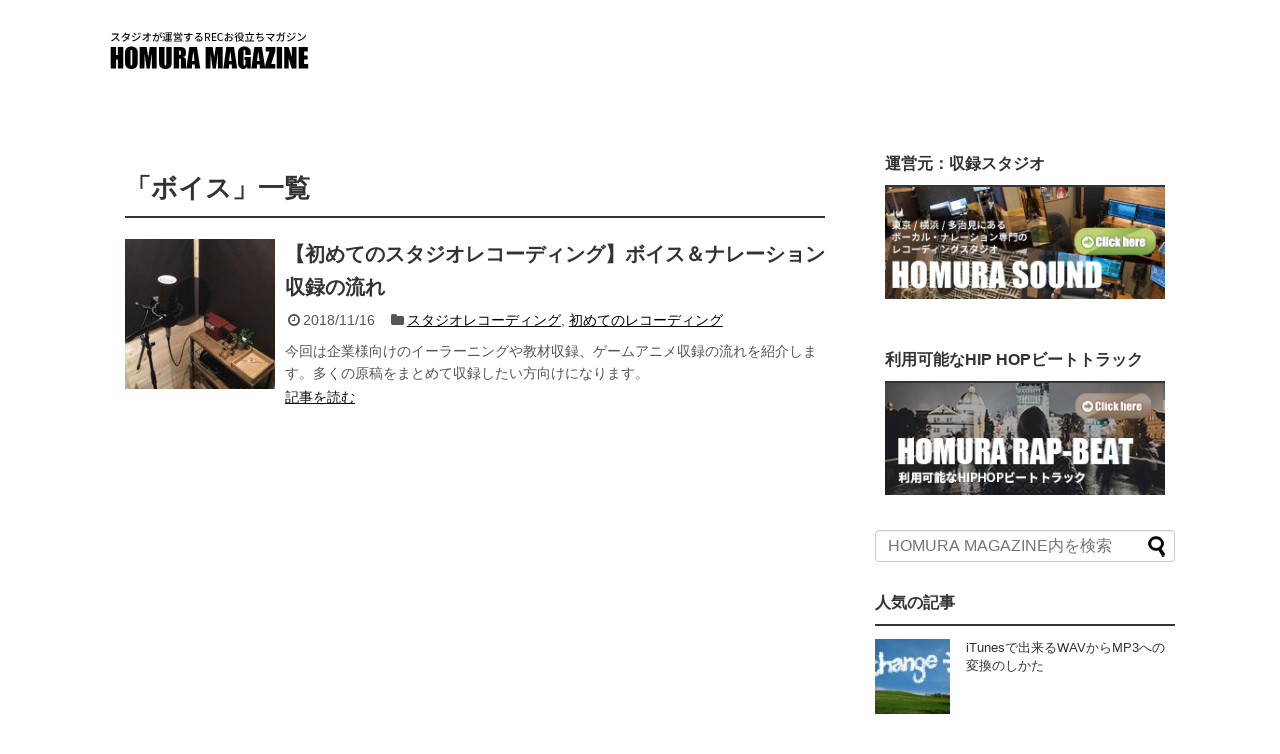

--- FILE ---
content_type: text/html; charset=UTF-8
request_url: https://homurasound.com/magazine/tag/%E3%83%9C%E3%82%A4%E3%82%B9/
body_size: 8454
content:
<!DOCTYPE html>
<html dir="ltr" lang="ja"
	prefix="og: https://ogp.me/ns#" >
<head>
<meta charset="UTF-8">
  <meta name="viewport" content="width=1280, maximum-scale=1, user-scalable=yes">
<link rel="alternate" type="application/rss+xml" title="HOMURA MAGAZINE(ホムラマガジン)　レコーディングスタジオが運営するRECお役立ちマガジン RSS Feed" href="https://homurasound.com/magazine/feed/" />
<link rel="pingback" href="https://homurasound.com/magazine/xmlrpc.php" />
<meta name="robots" content="noindex,follow">
<meta name="description" content="「ボイス」の記事一覧です。" />
<meta name="keywords" content="ボイス" />
<!-- OGP -->
<meta property="og:type" content="website">
<meta property="og:description" content="「ボイス」の記事一覧です。">
<meta property="og:title" content="ボイス | HOMURA MAGAZINE(ホムラマガジン) レコーディングスタジオが運営するRECお役立ちマガジン | HOMURA MAGAZINE(ホムラマガジン)　レコーディングスタジオが運営するRECお役立ちマガジン">
<meta property="og:url" content="https://homurasound.com/magazine/tag/%e3%82%b9%e3%82%bf%e3%82%b8%e3%82%aa/">
<meta property="og:image" content="https://homurasound.com/magazine/wp-content/uploads/2020/11/logo_201112_4-2.jpg">
<meta property="og:site_name" content="HOMURA MAGAZINE(ホムラマガジン)　レコーディングスタジオが運営するRECお役立ちマガジン">
<meta property="og:locale" content="ja_JP">
<!-- /OGP -->
<!-- Twitter Card -->
<meta name="twitter:card" content="summary_large_image">
<meta name="twitter:description" content="「ボイス」の記事一覧です。">
<meta name="twitter:title" content="ボイス | HOMURA MAGAZINE(ホムラマガジン) レコーディングスタジオが運営するRECお役立ちマガジン | HOMURA MAGAZINE(ホムラマガジン)　レコーディングスタジオが運営するRECお役立ちマガジン">
<meta name="twitter:url" content="https://homurasound.com/magazine/tag/%e3%82%b9%e3%82%bf%e3%82%b8%e3%82%aa/">
<meta name="twitter:image" content="https://homurasound.com/magazine/wp-content/uploads/2020/11/logo_201112_4-2.jpg">
<meta name="twitter:domain" content="homurasound.com">
<meta name="twitter:creator" content="@homurasound">
<meta name="twitter:site" content="@homurasound">
<!-- /Twitter Card -->

<title>ボイス | HOMURA MAGAZINE(ホムラマガジン) レコーディングスタジオが運営するRECお役立ちマガジン</title>

		<!-- All in One SEO 4.2.0 -->
		<meta name="robots" content="noindex, max-snippet:-1, max-image-preview:large, max-video-preview:-1" />
		<meta name="google-site-verification" content="2T5EudiRCe32cAh5Nv7LVB5K6qL42_6xv2k24eroZCg" />
		<link rel="canonical" href="https://homurasound.com/magazine/tag/%E3%83%9C%E3%82%A4%E3%82%B9/" />
		<meta name="google" content="nositelinkssearchbox" />
		<script type="application/ld+json" class="aioseo-schema">
			{"@context":"https:\/\/schema.org","@graph":[{"@type":"WebSite","@id":"https:\/\/homurasound.com\/magazine\/#website","url":"https:\/\/homurasound.com\/magazine\/","name":"HOMURA MAGAZINE(\u30db\u30e0\u30e9\u30de\u30ac\u30b8\u30f3)\u3000\u30ec\u30b3\u30fc\u30c7\u30a3\u30f3\u30b0\u30b9\u30bf\u30b8\u30aa\u304c\u904b\u55b6\u3059\u308bREC\u304a\u5f79\u7acb\u3061\u30de\u30ac\u30b8\u30f3","inLanguage":"ja","publisher":{"@id":"https:\/\/homurasound.com\/magazine\/#organization"}},{"@type":"Organization","@id":"https:\/\/homurasound.com\/magazine\/#organization","name":"HOMURA SOUND","url":"https:\/\/homurasound.com\/magazine\/","sameAs":["https:\/\/www.facebook.com\/homurasound\/","https:\/\/twitter.com\/homurasound"]},{"@type":"BreadcrumbList","@id":"https:\/\/homurasound.com\/magazine\/tag\/%E3%83%9C%E3%82%A4%E3%82%B9\/#breadcrumblist","itemListElement":[{"@type":"ListItem","@id":"https:\/\/homurasound.com\/magazine\/#listItem","position":1,"item":{"@type":"WebPage","@id":"https:\/\/homurasound.com\/magazine\/","name":"\u30db\u30fc\u30e0","description":"\u30ec\u30b3\u30fc\u30c7\u30a3\u30f3\u30b0\u30b9\u30bf\u30b8\u30aa\u304c\u624b\u304c\u3051\u308b\u30ec\u30b3\u30fc\u30c7\u30a3\u30f3\u30b0\u306b\u5f79\u7acb\u3064\u60c5\u5831\u3092\u304a\u5c4a\u3051\u3059\u308b\u30a6\u30a7\u30d6\u30de\u30ac\u30b8\u30f3 \u6b4c\u3063\u3066\u307f\u305f\u3001\u30ab\u30d0\u30fc\u52d5\u753b\u306a\u3069\u306e\u52d5\u753b\u5236\u4f5c\u306e\u8a71\u3001\u5b85\u9332\u306e\u8a71\u3084\u30ca\u30ec\u30fc\u30b7\u30e7\u30f3\u306e\u8a71\u306a\u3069\u3001\u30ec\u30b3\u30fc\u30c7\u30a3\u30f3\u30b0\u306b\u307e\u3064\u308f\u308b\u304a\u5f79\u7acb\u3061\u60c5\u5831\u3092\u304a\u5c4a\u3051\u3057\u307e\u3059","url":"https:\/\/homurasound.com\/magazine\/"},"nextItem":"https:\/\/homurasound.com\/magazine\/tag\/%e3%83%9c%e3%82%a4%e3%82%b9\/#listItem"},{"@type":"ListItem","@id":"https:\/\/homurasound.com\/magazine\/tag\/%e3%83%9c%e3%82%a4%e3%82%b9\/#listItem","position":2,"item":{"@type":"WebPage","@id":"https:\/\/homurasound.com\/magazine\/tag\/%e3%83%9c%e3%82%a4%e3%82%b9\/","name":"\u30dc\u30a4\u30b9","url":"https:\/\/homurasound.com\/magazine\/tag\/%e3%83%9c%e3%82%a4%e3%82%b9\/"},"previousItem":"https:\/\/homurasound.com\/magazine\/#listItem"}]},{"@type":"CollectionPage","@id":"https:\/\/homurasound.com\/magazine\/tag\/%E3%83%9C%E3%82%A4%E3%82%B9\/#collectionpage","url":"https:\/\/homurasound.com\/magazine\/tag\/%E3%83%9C%E3%82%A4%E3%82%B9\/","name":"\u30dc\u30a4\u30b9 | HOMURA MAGAZINE(\u30db\u30e0\u30e9\u30de\u30ac\u30b8\u30f3) \u30ec\u30b3\u30fc\u30c7\u30a3\u30f3\u30b0\u30b9\u30bf\u30b8\u30aa\u304c\u904b\u55b6\u3059\u308bREC\u304a\u5f79\u7acb\u3061\u30de\u30ac\u30b8\u30f3","inLanguage":"ja","isPartOf":{"@id":"https:\/\/homurasound.com\/magazine\/#website"},"breadcrumb":{"@id":"https:\/\/homurasound.com\/magazine\/tag\/%E3%83%9C%E3%82%A4%E3%82%B9\/#breadcrumblist"}}]}
		</script>
		<script type="text/javascript" >
			window.ga=window.ga||function(){(ga.q=ga.q||[]).push(arguments)};ga.l=+new Date;
			ga('create', "UA-54937602-1", 'auto');
			ga('send', 'pageview');
		</script>
		<script async src="https://www.google-analytics.com/analytics.js"></script>
		<!-- All in One SEO -->


<!-- Google Tag Manager for WordPress by gtm4wp.com -->
<script data-cfasync="false" data-pagespeed-no-defer>//<![CDATA[
	var gtm4wp_datalayer_name = "dataLayer";
	var dataLayer = dataLayer || [];
//]]>
</script>
<!-- End Google Tag Manager for WordPress by gtm4wp.com --><link rel='dns-prefetch' href='//s.w.org' />
<link rel="alternate" type="application/rss+xml" title="HOMURA MAGAZINE(ホムラマガジン)　レコーディングスタジオが運営するRECお役立ちマガジン &raquo; フィード" href="https://homurasound.com/magazine/feed/" />
<link rel="alternate" type="application/rss+xml" title="HOMURA MAGAZINE(ホムラマガジン)　レコーディングスタジオが運営するRECお役立ちマガジン &raquo; コメントフィード" href="https://homurasound.com/magazine/comments/feed/" />
<link rel="alternate" type="application/rss+xml" title="HOMURA MAGAZINE(ホムラマガジン)　レコーディングスタジオが運営するRECお役立ちマガジン &raquo; ボイス タグのフィード" href="https://homurasound.com/magazine/tag/%e3%83%9c%e3%82%a4%e3%82%b9/feed/" />
		<script type="text/javascript">
			window._wpemojiSettings = {"baseUrl":"https:\/\/s.w.org\/images\/core\/emoji\/13.0.0\/72x72\/","ext":".png","svgUrl":"https:\/\/s.w.org\/images\/core\/emoji\/13.0.0\/svg\/","svgExt":".svg","source":{"concatemoji":"https:\/\/homurasound.com\/magazine\/wp-includes\/js\/wp-emoji-release.min.js"}};
			!function(e,a,t){var n,r,o,i=a.createElement("canvas"),p=i.getContext&&i.getContext("2d");function s(e,t){var a=String.fromCharCode;p.clearRect(0,0,i.width,i.height),p.fillText(a.apply(this,e),0,0);e=i.toDataURL();return p.clearRect(0,0,i.width,i.height),p.fillText(a.apply(this,t),0,0),e===i.toDataURL()}function c(e){var t=a.createElement("script");t.src=e,t.defer=t.type="text/javascript",a.getElementsByTagName("head")[0].appendChild(t)}for(o=Array("flag","emoji"),t.supports={everything:!0,everythingExceptFlag:!0},r=0;r<o.length;r++)t.supports[o[r]]=function(e){if(!p||!p.fillText)return!1;switch(p.textBaseline="top",p.font="600 32px Arial",e){case"flag":return s([127987,65039,8205,9895,65039],[127987,65039,8203,9895,65039])?!1:!s([55356,56826,55356,56819],[55356,56826,8203,55356,56819])&&!s([55356,57332,56128,56423,56128,56418,56128,56421,56128,56430,56128,56423,56128,56447],[55356,57332,8203,56128,56423,8203,56128,56418,8203,56128,56421,8203,56128,56430,8203,56128,56423,8203,56128,56447]);case"emoji":return!s([55357,56424,8205,55356,57212],[55357,56424,8203,55356,57212])}return!1}(o[r]),t.supports.everything=t.supports.everything&&t.supports[o[r]],"flag"!==o[r]&&(t.supports.everythingExceptFlag=t.supports.everythingExceptFlag&&t.supports[o[r]]);t.supports.everythingExceptFlag=t.supports.everythingExceptFlag&&!t.supports.flag,t.DOMReady=!1,t.readyCallback=function(){t.DOMReady=!0},t.supports.everything||(n=function(){t.readyCallback()},a.addEventListener?(a.addEventListener("DOMContentLoaded",n,!1),e.addEventListener("load",n,!1)):(e.attachEvent("onload",n),a.attachEvent("onreadystatechange",function(){"complete"===a.readyState&&t.readyCallback()})),(n=t.source||{}).concatemoji?c(n.concatemoji):n.wpemoji&&n.twemoji&&(c(n.twemoji),c(n.wpemoji)))}(window,document,window._wpemojiSettings);
		</script>
		<style type="text/css">
img.wp-smiley,
img.emoji {
	display: inline !important;
	border: none !important;
	box-shadow: none !important;
	height: 1em !important;
	width: 1em !important;
	margin: 0 .07em !important;
	vertical-align: -0.1em !important;
	background: none !important;
	padding: 0 !important;
}
</style>
	<link rel='stylesheet' id='simplicity-style-css'  href='https://homurasound.com/magazine/wp-content/themes/simplicity2/style.css' type='text/css' media='all' />
<link rel='stylesheet' id='responsive-style-css'  href='https://homurasound.com/magazine/wp-content/themes/simplicity2/css/responsive-pc.css' type='text/css' media='all' />
<link rel='stylesheet' id='font-awesome-style-css'  href='https://homurasound.com/magazine/wp-content/themes/simplicity2/webfonts/css/font-awesome.min.css' type='text/css' media='all' />
<link rel='stylesheet' id='icomoon-style-css'  href='https://homurasound.com/magazine/wp-content/themes/simplicity2/webfonts/icomoon/style.css' type='text/css' media='all' />
<link rel='stylesheet' id='slicknav-style-css'  href='https://homurasound.com/magazine/wp-content/themes/simplicity2/css/slicknav.css' type='text/css' media='all' />
<link rel='stylesheet' id='extension-style-css'  href='https://homurasound.com/magazine/wp-content/themes/simplicity2/css/extension.css' type='text/css' media='all' />
<style id='extension-style-inline-css' type='text/css'>
a{color:#478384}a:hover:not(.balloon-btn-link):not(.btn-icon-link):not(.arrow-box-link),.widget_new_entries a:hover,.widget_new_popular a:hover,.widget_popular_ranking a:hover,.wpp-list a:hover,.entry-read a:hover,.entry .post-meta a:hover,.related-entry-read a:hover,.entry a:hover,.related-entry-title a:hover,.navigation a:hover,#footer a:hover,.article-list .entry-title a:hover{color:#478384}#navi ul,#navi ul.sub-menu,#navi ul.children{background-color:#f7f7f7;border-color:#f7f7f7}#navi{background-color:#f7f7f7}@media screen and (max-width:1110px){#navi{background-color:transparent}}#navi ul li a{color:#333}#navi ul li a:hover{background-color:#478384}#page-top a{color:#fff}#page-top a{background-color:#49485b}#footer{background-color:#49485b}#h-top{min-height:0}ul.snsp li.twitter-page a span{background-color:#55acee}ul.snsp li.facebook-page a span{background-color:#3b5998}ul.snsp li.google-plus-page a span{background-color:#dd4b39}ul.snsp li.instagram-page a span{background-color:#3f729b}ul.snsp li.hatebu-page a span{background-color:#008fde}ul.snsp li.pinterest-page a span{background-color:#cc2127}ul.snsp li.youtube-page a span{background-color:#e52d27}ul.snsp li.flickr-page a span{background-color:#1d1d1b}ul.snsp li.github-page a span{background-color:#24292e}ul.snsp li.line-page a span{background-color:#00c300}ul.snsp li.feedly-page a span{background-color:#87bd33}ul.snsp li.push7-page a span{background-color:#eeac00}ul.snsp li.rss-page a span{background-color:#fe9900}ul.snsp li a:hover{opacity:.7}#header .alignleft{margin-right:30px;max-width:none}@media screen and (max-width:639px){.article br{display:block}}
</style>
<link rel='stylesheet' id='child-style-css'  href='https://homurasound.com/magazine/wp-content/themes/simplicity2-child/style.css' type='text/css' media='all' />
<link rel='stylesheet' id='print-style-css'  href='https://homurasound.com/magazine/wp-content/themes/simplicity2/css/print.css' type='text/css' media='print' />
<link rel='stylesheet' id='wp-block-library-css'  href='https://homurasound.com/magazine/wp-includes/css/dist/block-library/style.min.css' type='text/css' media='all' />
<link rel='stylesheet' id='pz-linkcard-css'  href='//homurasound.com/magazine/wp-content/uploads/pz-linkcard/style.css' type='text/css' media='all' />
<link rel='stylesheet' id='wordpress-popular-posts-css-css'  href='https://homurasound.com/magazine/wp-content/plugins/wordpress-popular-posts/assets/css/wpp.css' type='text/css' media='all' />
<script type='text/javascript' src='https://homurasound.com/magazine/wp-includes/js/jquery/jquery.js' id='jquery-core-js'></script>
<script type='text/javascript' src='https://homurasound.com/magazine/wp-content/plugins/duracelltomi-google-tag-manager/js/gtm4wp-form-move-tracker.js' id='gtm4wp-form-move-tracker-js'></script>
<script type='application/json' id='wpp-json'>
{"sampling_active":0,"sampling_rate":100,"ajax_url":"https:\/\/homurasound.com\/magazine\/wp-json\/wordpress-popular-posts\/v1\/popular-posts","ID":0,"token":"13960ae2f2","lang":0,"debug":0}
</script>
<script type='text/javascript' src='https://homurasound.com/magazine/wp-content/plugins/wordpress-popular-posts/assets/js/wpp.min.js' id='wpp-js-js'></script>

<!-- Google Tag Manager for WordPress by gtm4wp.com -->
<script data-cfasync="false" data-pagespeed-no-defer>//<![CDATA[
	var dataLayer_content = {"pagePostType":"post","pagePostType2":"tag-post"};
	dataLayer.push( dataLayer_content );//]]>
</script>
<script data-cfasync="false">//<![CDATA[
(function(w,d,s,l,i){w[l]=w[l]||[];w[l].push({'gtm.start':
new Date().getTime(),event:'gtm.js'});var f=d.getElementsByTagName(s)[0],
j=d.createElement(s),dl=l!='dataLayer'?'&l='+l:'';j.async=true;j.src=
'//www.googletagmanager.com/gtm.'+'js?id='+i+dl;f.parentNode.insertBefore(j,f);
})(window,document,'script','dataLayer','GTM-MHBWJGF');//]]>
</script>
<!-- End Google Tag Manager -->
<!-- End Google Tag Manager for WordPress by gtm4wp.com -->
<!-- BEGIN: WP Social Bookmarking Light HEAD -->
<style type="text/css">.wp_social_bookmarking_light{
    border: 0 !important;
    padding: 10px 0 20px 0 !important;
    margin: 0 !important;
}
.wp_social_bookmarking_light div{
    float: left !important;
    border: 0 !important;
    padding: 0 !important;
    margin: 0 5px 0px 0 !important;
    min-height: 30px !important;
    line-height: 18px !important;
    text-indent: 0 !important;
}
.wp_social_bookmarking_light img{
    border: 0 !important;
    padding: 0;
    margin: 0;
    vertical-align: top !important;
}
.wp_social_bookmarking_light_clear{
    clear: both !important;
}
#fb-root{
    display: none;
}
.wsbl_facebook_like iframe{
    max-width: none !important;
}
.wsbl_pinterest a{
    border: 0px !important;
}
</style>
<!-- END: WP Social Bookmarking Light HEAD -->
<!-- Google Analytics -->
<script>
  (function(i,s,o,g,r,a,m){i['GoogleAnalyticsObject']=r;i[r]=i[r]||function(){
  (i[r].q=i[r].q||[]).push(arguments)},i[r].l=1*new Date();a=s.createElement(o),
  m=s.getElementsByTagName(o)[0];a.async=1;a.src=g;m.parentNode.insertBefore(a,m)
  })(window,document,'script','//www.google-analytics.com/analytics.js','ga');

  ga('create', '54937602-1', 'auto');
    ga('send', 'pageview');
</script>
<!-- /Google Analytics -->
<link rel="icon" href="https://homurasound.com/magazine/wp-content/uploads/2018/08/cropped-homura_logo-2-32x32.jpg" sizes="32x32" />
<link rel="icon" href="https://homurasound.com/magazine/wp-content/uploads/2018/08/cropped-homura_logo-2-192x192.jpg" sizes="192x192" />
<link rel="apple-touch-icon" href="https://homurasound.com/magazine/wp-content/uploads/2018/08/cropped-homura_logo-2-180x180.jpg" />
<meta name="msapplication-TileImage" content="https://homurasound.com/magazine/wp-content/uploads/2018/08/cropped-homura_logo-2-270x270.jpg" />
		<style type="text/css" id="wp-custom-css">
			/*
ここに独自の CSS を追加することができます。

詳しくは上のヘルプアイコンをクリックしてください。
*/


.background-gray {
	background:#f0f0f0;
	padding: 20px;
	margin:50px 0 0;
}

.background-gray h2{
	border-left:none;
	padding:0 0 20px;
}

.background-gray h2 span{
	display:block;
	font-size:20px;
	padding:10px 0 0;
}

.background-gray p{
	margin:0;
	padding:0;
}
.background-gray p:not(:last-child){
	padding:0 0 15px;
}

.background-gray img{
	margin:0;
}

a:hover{
	opacity:0.8;
}

@media screen and (max-width: 639px){
	.background-gray h2{
		margin:0 !important;
	}
	.background-gray h2 span{
		font-size:14px;
	}
}


		</style>
		</head>
  <body class="archive tag tag-173" itemscope itemtype="http://schema.org/WebPage">
    <div id="container">

      <!-- header -->
      <header itemscope itemtype="http://schema.org/WPHeader">
        <div id="header" class="clearfix">
          <div id="header-in">

                        <div id="h-top">
              
              <div class="alignleft top-title-catchphrase">
                <!-- サイトのタイトル -->
<p id="site-title" itemscope itemtype="http://schema.org/Organization">
  <a href="https://homurasound.com/magazine/"><img src="https://homurasound.com/magazine/wp-content/uploads/2020/11/logo_201112_4-2.jpg" alt="HOMURA MAGAZINE(ホムラマガジン)　レコーディングスタジオが運営するRECお役立ちマガジン" class="site-title-img" /></a></p>
<!-- サイトの概要 -->
<p id="site-description">
  </p>
              </div>

              <div class="alignright top-sns-follows">
                              </div>

            </div><!-- /#h-top -->
          </div><!-- /#header-in -->
        </div><!-- /#header -->
      </header>

      <!-- Navigation -->
<nav itemscope itemtype="http://schema.org/SiteNavigationElement">
  <div id="navi">
      	<div id="navi-in">
      <div class="menu"></div>
    </div><!-- /#navi-in -->
  </div><!-- /#navi -->
</nav>
<!-- /Navigation -->
      <!-- 本体部分 -->
      <div id="body">
        <div id="body-in" class="cf">

          
          <!-- main -->
          <main itemscope itemprop="mainContentOfPage">
            <div id="main" itemscope itemtype="http://schema.org/Blog">

  <h1 id="archive-title"><span class="archive-title-pb">「</span><span class="archive-title-text">ボイス</span><span class="archive-title-pa">」</span><span class="archive-title-list-text">一覧</span></h1>






<div id="list">
<!-- 記事一覧 -->
<article id="post-1928" class="entry cf entry-card post-1928 post type-post status-publish format-standard has-post-thumbnail category-studio-recording category-134 tag-37 tag-123 tag-173 tag-18">
  <figure class="entry-thumb">
                  <a href="https://homurasound.com/magazine/181116-narration/" class="entry-image entry-image-link" title="【初めてのスタジオレコーディング】ボイス＆ナレーション収録の流れ"><img width="150" height="150" src="https://homurasound.com/magazine/wp-content/uploads/2018/11/IMG_0030-150x150.jpg" class="entry-thumnail wp-post-image" alt="" loading="lazy" srcset="https://homurasound.com/magazine/wp-content/uploads/2018/11/IMG_0030-150x150.jpg 150w, https://homurasound.com/magazine/wp-content/uploads/2018/11/IMG_0030-100x100.jpg 100w" sizes="(max-width: 150px) 100vw, 150px" /></a>
            </figure><!-- /.entry-thumb -->

  <div class="entry-card-content">
  <header>
    <h2><a href="https://homurasound.com/magazine/181116-narration/" class="entry-title entry-title-link" title="【初めてのスタジオレコーディング】ボイス＆ナレーション収録の流れ">【初めてのスタジオレコーディング】ボイス＆ナレーション収録の流れ</a></h2>
    <p class="post-meta">
            <span class="post-date"><span class="fa fa-clock-o fa-fw"></span><span class="published">2018/11/16</span></span>
      
      <span class="category"><span class="fa fa-folder fa-fw"></span><a href="https://homurasound.com/magazine/category/studio-recording/" rel="category tag">スタジオレコーディング</a><span class="category-separator">, </span><a href="https://homurasound.com/magazine/category/%e5%88%9d%e3%82%81%e3%81%a6%e3%81%ae%e3%83%ac%e3%82%b3%e3%83%bc%e3%83%87%e3%82%a3%e3%83%b3%e3%82%b0/" rel="category tag">初めてのレコーディング</a></span>

      
      
    </p><!-- /.post-meta -->
      </header>
  <p class="entry-snippet">今回は企業様向けのイーラーニングや教材収録、ゲームアニメ収録の流れを紹介します。多くの原稿をまとめて収録したい方向けになります。</p>

    <footer>
    <p class="entry-read"><a href="https://homurasound.com/magazine/181116-narration/" class="entry-read-link">記事を読む</a></p>
  </footer>
  
</div><!-- /.entry-card-content -->
</article>  <div class="clear"></div>
</div><!-- /#list -->




            </div><!-- /#main -->
          </main>
        <!-- sidebar -->
<div id="sidebar" role="complementary">
    
  <div id="sidebar-widget">
  <!-- ウイジェット -->
  <aside id="custom_html-3" class="widget_text widget widget_custom_html"><h3 class="widget_title sidebar_widget_title">運営元：収録スタジオ</h3><div class="textwidget custom-html-widget"><a href="https://homurasound.com/?utm_source=magazine&utm_medium=sms&utm_campaign=Magazin-HP" target="_blank" rel="noopener noreferrer"><img src="https://homurasound.com/magazine/wp-content/uploads/2020/11/9cf499b39d2c4deba41a38c9346add7d.jpg" alt="上野横浜多治見にあるボーカルナレーション専門のレコーディングスタジオ"></a></div></aside><aside id="custom_html-6" class="widget_text widget widget_custom_html"><h3 class="widget_title sidebar_widget_title">利用可能なHIP HOPビートトラック</h3><div class="textwidget custom-html-widget"><a href="https://homurasound.com/rap-beat/?utm_source=magazine&utm_medium=sms&utm_campaign=Magazine-Rapbeat" target="_blank" rel="noopener noreferrer"><img src="https://homurasound.com/magazine/wp-content/uploads/2021/04/rapbeat_bunner.jpg" alt="HOMURA RAP-BEAT 利用可能なHIPHOPビートトラック"></a></div></aside><aside id="search-2" class="widget widget_search"><form method="get" id="searchform" action="https://homurasound.com/magazine/">
	<input type="text" placeholder="HOMURA MAGAZINE内を検索" name="s" id="s">
	<input type="submit" id="searchsubmit" value="">
</form></aside>
<aside id="wpp-2" class="widget popular-posts">
<h3 class="widget_title sidebar_widget_title">人気の記事</h3>
<!-- WordPress Popular Posts -->

<ul class="wpp-list wpp-list-with-thumbnails">
<li>
<a href="https://homurasound.com/magazine/181006-itunes/" target="_blank"><img src="https://homurasound.com/magazine/wp-content/uploads/wordpress-popular-posts/1586-featured-75x75.jpg" width="75" height="75" alt="上野、横浜、多治見にあるボーカル/ナレーション専門のレコーディングスタジオHOMURASOUND" class="wpp-thumbnail wpp_featured wpp_cached_thumb" loading="lazy" /></a>
<a href="https://homurasound.com/magazine/181006-itunes/" class="wpp-post-title" target="_blank">iTunesで出来るWAVからMP3への変換のしかた</a>
</li>
<li>
<a href="https://homurasound.com/magazine/190125-hiphop/" target="_blank"><img src="https://homurasound.com/magazine/wp-content/uploads/wordpress-popular-posts/2469-featured-75x75.jpg" width="75" height="75" alt="ラッパー必見！HIPHOPフリートラック入手方法！" class="wpp-thumbnail wpp_featured wpp_cached_thumb" loading="lazy" /></a>
<a href="https://homurasound.com/magazine/190125-hiphop/" class="wpp-post-title" target="_blank">ラップ向け おすすめのHIP HOPフリートラック</a>
</li>
<li>
<a href="https://homurasound.com/magazine/181005-music/" target="_blank"><img src="https://homurasound.com/magazine/wp-content/uploads/wordpress-popular-posts/1453-featured-75x75.png" width="75" height="75" alt="上野、横浜、多治見にあるボーカル/ナレーション専門のレコーディングスタジオHOMURASOUND" class="wpp-thumbnail wpp_featured wpp_cached_thumb" loading="lazy" /></a>
<a href="https://homurasound.com/magazine/181005-music/" class="wpp-post-title" target="_blank">音楽用語！いまさら聞けない！WAVとMP3の違いについて</a>
</li>
<li>
<a href="https://homurasound.com/magazine/181026-livehouse/" target="_blank"><img src="https://homurasound.com/magazine/wp-content/uploads/wordpress-popular-posts/1824-featured-75x75.jpg" width="75" height="75" alt="上野、横浜、多治見にあるボーカル/ナレーション専門のレコーディングスタジオHOMURASOUND" class="wpp-thumbnail wpp_featured wpp_cached_thumb" loading="lazy" /></a>
<a href="https://homurasound.com/magazine/181026-livehouse/" class="wpp-post-title" target="_blank">東京渋谷ライブハウスまとめ　キャパシティ500～1000人　動画付き</a>
</li>
</ul>

</aside>
<aside id="custom_html-5" class="widget_text widget widget_custom_html"><div class="textwidget custom-html-widget"><a href="https://homurasound.com/magazine/question-201114/"><img src="https://homurasound.com/magazine/wp-content/uploads/2020/11/line_sidebunner.jpg" alt="レコーディングにまつわるギモンや質問　LINEやフォームからお問い合わせください" height="36" border="0"></a></div></aside>  </div>

  
</div><!-- /#sidebar -->
        </div><!-- /#body-in -->
      </div><!-- /#body -->

      <!-- footer -->
      <footer itemscope itemtype="http://schema.org/WPFooter">
        <div id="footer" class="main-footer">
          <div id="footer-in">

            
          <div class="clear"></div>
            <div id="copyright" class="wrapper">
                            <div class="credit">
                &copy; 2018  <a href="https://homurasound.com/magazine">HOMURA MAGAZINE(ホムラマガジン)　レコーディングスタジオが運営するRECお役立ちマガジン</a>.              </div>

                          </div>
        </div><!-- /#footer-in -->
        </div><!-- /#footer -->
      </footer>
      <div id="page-top">
      <a id="move-page-top"><span class="fa fa-angle-up fa-2x"></span></a>
  
</div>
          </div><!-- /#container -->
    
<!-- Google Tag Manager (noscript) -->
<noscript><iframe src="https://www.googletagmanager.com/ns.html?id=GTM-MHBWJGF"
height="0" width="0" style="display:none;visibility:hidden"></iframe></noscript>
<!-- End Google Tag Manager (noscript) -->
<!-- BEGIN: WP Social Bookmarking Light FOOTER -->    <script>!function(d,s,id){var js,fjs=d.getElementsByTagName(s)[0],p=/^http:/.test(d.location)?'http':'https';if(!d.getElementById(id)){js=d.createElement(s);js.id=id;js.src=p+'://platform.twitter.com/widgets.js';fjs.parentNode.insertBefore(js,fjs);}}(document, 'script', 'twitter-wjs');</script><!-- END: WP Social Bookmarking Light FOOTER -->
<script src="https://homurasound.com/magazine/wp-content/themes/simplicity2/javascript.js" defer></script>
<script src="https://homurasound.com/magazine/wp-content/themes/simplicity2-child/javascript.js" defer></script>
<script type='text/javascript' src='https://homurasound.com/magazine/wp-includes/js/wp-embed.min.js' id='wp-embed-js'></script>
        <!-- SlickNav用のスタイル -->
<!-- <link rel="stylesheet" href="https://homurasound.com/magazine/wp-content/themes/simplicity2/css/slicknav.css"> -->
<!-- SlickNavのスクリプトファイル -->
<script src="https://homurasound.com/magazine/wp-content/themes/simplicity2/js/jquery.slicknav.min.js"></script>
<script>
//グローバルナビのCSSセレクタを指定する
(function($){
  $('#navi .menu > ul, #navi ul.menu').slicknav({
    label: 'MENU',
    allowParentLinks: true,
  });
})(jQuery);
</script>
        

    
  </body>
</html>


--- FILE ---
content_type: text/css
request_url: https://homurasound.com/magazine/wp-content/themes/simplicity2/css/extension.css
body_size: 2464
content:
/*拡張クラスを追加するスタイルシート*/
.sankou,
.sanko,
.reffer,
.ref{
  color: #fff;
  background-color: #fc7a22;
  padding: 1px 5px 0;
  border-radius: 2px;
  font-size: 12px;
}

/*太字*/
.bold{
  font-weight:bold;
}

/*赤色*/
.red{
  color:#E50202;
}

/*太字で赤色*/
.bold-red{
  font-weight:bold;
  color:#E50202;
}

/*赤のアンダーライン*/
.red-under{
  border-bottom: 2px solid red;
}

/*マーカーの黄色のような色*/
.marker{
  background-color:#FF9;
}

/*下半分のマーカー色（km）*/
.marker-under{
  background: linear-gradient(transparent 60%, #ffff66 60%);
}

/*打ち消し線*/
.strike{
  text-decoration: line-through;
}

/*キーボードキーのスタイル*/
.keyboard-key {
  background-color: #f9f9f9;
  background-image: -moz-linear-gradient(center top , #eee, #f9f9f9, #eee);
  border: 1px solid #aaa;
  border-radius: 2px;
  box-shadow: 1px 2px 2px #ddd;
  font-family: inherit;
  font-size: 0.85em;
  padding: 1px 3px;
}

/*ブートストラップのインフォメーションライクな囲みが表示される*/
.sp-primary {
  background-color: #428BCA;
  color: #FFFFFF;
  padding:15px;
  border-radius:4px;
  margin-bottom:20px;
}

/*サクセスメッセージ*/
.sp-success {
  background-color: #DFF0D8;
  border-color: #D6E9C6;
  padding:15px;
  border-radius:4px;
  margin-bottom:20px;
}

/*インフォメッセージ*/
.sp-info {
  background-color: #D9EDF7;
  border-color: #BCE8F1;
  padding:15px;
  border-radius:4px;
  margin-bottom:20px;
}

/*注意メッセージ*/
.sp-warning {
  background-color: #FCF8E3;
  padding:15px;
  border-radius:4px;
  margin-bottom:20px;
  border-color: #FAEBCC;
}

/*警告メッセージ*/
.sp-danger {
  background-color: #F2DEDE;
  border-color: #EBCCD1;
  padding:15px;
  border-radius:4px;
  margin-bottom:20px;
}

/*******************************
* 左からの吹き出し
********************************/
.left_balloon,
.left-balloon {
    position: relative;
    background: #fff;
    border: 1px solid #777;
    margin: 10px;
    padding: 10px;
    border-radius: 15px;
    margin-right: 20%;
    clear: both;
    max-width: 500px;
    float: left;
}
.left_balloon:after,
.left_balloon:before,
.left-balloon:after,
.left-balloon:before {
    right: 100%;
    top: 50%;
    border: solid transparent;
    content: " ";
    height: 0;
    width: 0;
    position: absolute;
    pointer-events: none;
}
.left_balloon:after,
.left-balloon:after {
    border-color: rgba(255, 255, 255, 0);
    border-right-color: #fff;
    border-width: 7px;
    margin-top: -7px;
}
.left_balloon:before,
.left-balloon:before {
    border-color: rgba(0, 0, 0, 0);
    border-right-color: #000;
    border-width: 8px;
    margin-top: -8px;
}

/*******************************
* 右からの吹き出し
********************************/
.right_balloon,
.right-balloon {
    position: relative;
    background: #85e249;
    border: 1px solid #777;
    margin: 10px;
    padding: 10px;
    border-radius: 15px;
    margin-left: 20%;
    clear: both;
    max-width: 500px;
    float: right;
}
.right_balloon:after,
.right_balloon:before,
.right-balloon:after,
.right-balloon:before {
    left: 100%;
    top: 50%;
    border: solid transparent;
    content: " ";
    height: 0;
    width: 0;
    position: absolute;
    pointer-events: none;
}
.right_balloon:after,
.right-balloon:after {
    border-color: rgba(133, 226, 73, 0);
    border-left-color: #85e249;
    border-width: 7px;
    margin-top: -7px;
}
.right_balloon:before,
.right-balloon:before {
    border-color: rgba(119, 119, 119, 0);
    border-left-color: #777;
    border-width: 8px;
    margin-top: -8px;
}

/*******************************
* 割り込みを解除
********************************/
.clear_balloon,
.clear-balloon{
  clear: both;
  margin: 20px;
}

/*******************************
* LINEの背景っぽいもの
********************************/
.line_back,
.line-back{
  background-color: #7897C5;
  padding: 10px;
  padding-bottom: 20px;
}

/*******************************
* 補足説明
********************************/
.information,
.question,
.alert{
  background-color: #F4F3EB;
  padding: 20px 20px 20px 72px;
  border-radius: 4px;
  position: relative;
  display: block;
  margin-top: 1em;
  margin-bottom: 1em;
}

.alert{
  background-color: #fdeff2;
}

.information::before,
.question::before,
.alert::before{
  font-family: "FontAwesome";
  font-size: 50px;
  position: absolute;
  top: 0px;
  left: 13px;
  color: #EAE3B4;
}

.information::before{
  content: '\f05a';
}

.question::before{
  content: '\f059';
}

.alert::before{
  content: '\f06a';
  color: #ee827c;
}

@media screen and (max-width:440px){
  .information,
  .question,
  .alert{
    padding: 10px 10px 10px 48px;
  }

  .information::before,
  .question::before,
  .alert::before{
    top: 10px;
    left: 10px;
    font-size: 32px;
  }
}

/*******************************
* 続きはWEBで的な検索ボックス
********************************/
.search-form{
  margin: 3em 0;
}

.search-form div{
  border: 1px solid #555;
  border-radius: 2px;
  padding: 5px;
  margin-left: 10px;
  display: inline-block;
}

.search-form div.sform{
  min-width: 280px;
  background-color: #fff;
}

.search-form div.sbtn{
  background-color: #1155EE;
  color: #fff;
  padding-left: 20px;
  padding-right: 30px;
  position: absolute;
}

.search-form div.sbtn:before{
  content: "\f002";
  font-family: FontAwesome;
  margin-right: 7px;
}

.search-form div.sbtn:after{
  content: "\f25a";
  font-family: FontAwesome;
  color: #000;
  position: absolute;
  bottom: -28px;
  font-size: 25px;
}

@media screen and (max-width:450px){
  .search-form div{
    padding: 3px 5px;
    font-size: 75%;
  }

  .search-form div.sform{
    min-width: 180px;
  }

  .search-form div.sbtn{
    padding-left: 5px;
    padding-right: 10px;
  }

  .search-form div.sbtn:after{
    font-size: 20px;
    margin-left: -10px;
  }
}

.btn{
  color: #fff;
  font-weight: bold;
  margin: 1em;
  border-radius: 4px;
  display: inline-block;
  cursor: pointer;
  line-height: normal;
  padding: 10px 16px;
  text-decoration: none;
  text-align: center;
  font-size: 14px;
  border: 2px solid transparent;
}

.btn:before{
  font-family: FontAwesome;
  margin-right: 10px;
}

#container a.btn:hover{
  color: #333;
  background-color: #fff;
  border: 2px solid #000;
}

.btn-m{
  padding: 16px 45px;
  font-size: 16px;
}

.btn-l{
  padding: 24px 0;
  font-size: 18px;
  display: block;
}

.btn-white{color: #333;background-color: #fff;}
#container a.btn-white:hover{color: #333;}
.btn-red{background-color: #f44336;}
.btn-pink{background-color: #e91e63;}
.btn-purple{background-color: #9C27B0;}
.btn-deep{background-color: #673AB7;}
.btn-indigo{background-color: #3F51B5;}
.btn-blue{background-color: #2196F3;}
.btn-light-blue{background-color: #03A9F4;}
.btn-cyan{background-color: #00BCD4;}
.btn-teal{background-color: #009688;}
.btn-green{background-color: #4CAF50;}
.btn-light-green{background-color: #8BC34A;}
.btn-lime{background-color: #CDDC39;}
.btn-yellow{background-color: #FFEB3B;}
.btn-amber{background-color: #FFC107;}
.btn-orange{background-color: #FF9800;}
.btn-deep-orange{background-color: #FF5722;}
.btn-brown{background-color: #795548;}
.btn-grey{background-color: #9E9E9E;}
.btn-blue-grey{background-color: #607D8B;}

.btn-arrow-right:before{content: "\f061";}
.btn-chevron-right:before{content: "\f054";}
.btn-angle-right:before{content: "\f105";}
.btn-caret-right:before{content: "\f0da";}
.btn-long-arrow-right:before{content: "\f178";}
.btn-chevron-circle-right:before{content: "\f138";}
.btn-angle-double-right:before{content: "\f101";}
.btn-arrow-circle-right:before{content: "\f0a9";}
.btn-hand-o-right:before{content: "\f0a4";}
.btn-arrow-circle-o-right:before{content: "\f18e";}
.btn-caret-square-o-right:before{content: "\f152";}

/*メインカランの2カラム化*/
.half-half{
}
.half-l,
.half-r{
  margin: 1em 0;
}
.half-l{
  float: left;
  width: 50%;
  padding-right: 10px;
  box-sizing: border-box;
}

.half-r{
  float: right;
  width: 50%;
  padding-left: 10px;
  box-sizing: border-box;
}

@media screen and (max-width:639px){
  .half-l,
  .half-r{
    float: none;
    width: auto;
    padding: 0;
  }
}